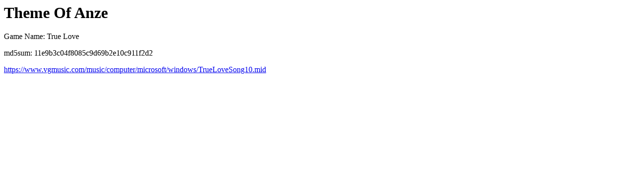

--- FILE ---
content_type: text/html
request_url: https://www.vgmusic.com/file/11e9b3c04f8085c9d69b2e10c911f2d2.html
body_size: 848
content:
<html>
<head>
</head>
<body>
<h1>Theme Of Anze</h1>
<p>Game Name: True Love</p>
<p>md5sum: 11e9b3c04f8085c9d69b2e10c911f2d2</p>
<a href="https://www.vgmusic.com/music/computer/microsoft/windows/TrueLoveSong10.mid">https://www.vgmusic.com/music/computer/microsoft/windows/TrueLoveSong10.mid</a>
        <div id="disqus_thread"></div>
        <script type="text/javascript">
            var disqus_shortname = 'vgmusic';
            (function() {
                var dsq = document.createElement('script'); dsq.type = 'text/javascript'; dsq.async = true;
                dsq.src = 'https://' + disqus_shortname + '.disqus.com/embed.js';
                (document.getElementsByTagName('head')[0] || document.getElementsByTagName('body')[0]).appendChild(dsq);
            })();
        </script>
        <noscript>Please enable JavaScript to view the <a href="http://disqus.com/?ref_noscript">comments powered by Disqus.</a></noscript>
        <a href="https://disqus.com" class="dsq-brlink">comments powered by <span class="logo-disqus">Disqus</span></a>

<h2>Info</h2>
<pre>
Added by: Suds  Added: 2006-03-04

File URL is http://www.vgmusic.com/new-files/TrueLoveSong10.mid
Upload Date and Time: 01/26/2006 20:21:04

Uploaded by:  (Dessert)

Game System: Windows
Game Name: True Love
Song Title: Theme Of Anze
Sequenced by: Dessert
Other Information: 

-MIDI Header Information-
MIDI Type: 1
Number of Tracks: 18
Delta Time Setting: 48

-Text Analysis-
TLUE-LOVE : M10

-Midi TrackName Analysis-
E.Piano
E.Piano (Delay)
Strings
Brass 1
Brass 2
Piano
Guitar
E.Bass
Syn.Pad
Drums/Percussions






(No Use)
GS SETUP

</pre>
</body>
</html>
